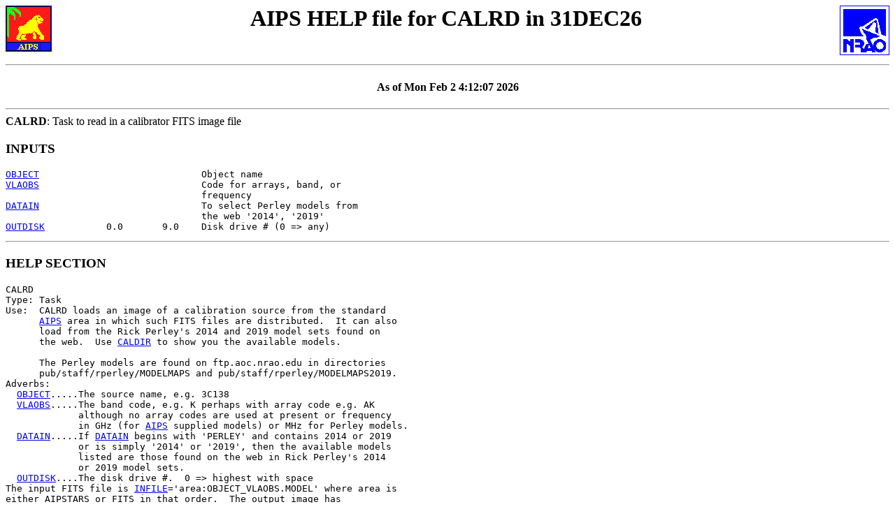

--- FILE ---
content_type: text/html; charset=UTF-8
request_url: https://www.aips.nrao.edu/cgi-bin/ZXHLP2.PL?CALRD
body_size: 3807
content:
<!DOCTYPE HTML PUBLIC "-//W3C//DTD HTML 3.2 Final//EN">
<HTML><HEAD>
<TITLE>AIPS HELP file (version 31DEC26) for CALRD</TITLE>
</HEAD><BODY>
<H1 ALIGN=CENTER><A HREF="http://www.aips.nrao.edu/"><IMG BORDER=1  ALIGN=LEFT SRC="/aips.gif" ALT="AIPS"></A>
<A HREF="http://www.nrao.edu/"><IMG BORDER=0  ALIGN=RIGHT SRC="/nraologo_tiny.gif"  ALT="NRAO"></A>
 AIPS HELP file for CALRD in 31DEC26
</H1>
<BR CLEAR=ALL><HR><H4 ALIGN=CENTER>As of Mon Feb  2  4:12:07 2026
</H4>
<HR>
<STRONG>CALRD</STRONG>:  Task to read in a calibrator FITS image file
<H3>INPUTS</H3><PRE>
<A HREF="ZXHLP2.PL?OBJECT">OBJECT</A>                             Object name
<A HREF="ZXHLP2.PL?VLAOBS">VLAOBS</A>                             Code for arrays, band, or
                                   frequency
<A HREF="ZXHLP2.PL?DATAIN">DATAIN</A>                             To select Perley models from
                                   the web '2014', '2019'
<A HREF="ZXHLP2.PL?OUTDISK">OUTDISK</A>           0.0       9.0    Disk drive # (0 => any)
</PRE><HR><PRE>
</PRE><H3>HELP SECTION</H3><PRE>
CALRD
Type: Task
Use:  CALRD loads an image of a calibration source from the standard
      <A HREF="ZXHLP2.PL?AIPS">AIPS</A> area in which such FITS files are distributed.  It can also
      load from the Rick Perley's 2014 and 2019 model sets found on
      the web.  Use <A HREF="ZXHLP2.PL?CALDIR">CALDIR</A> to show you the available models.

      The Perley models are found on ftp.aoc.nrao.edu in directories
      pub/staff/rperley/MODELMAPS and pub/staff/rperley/MODELMAPS2019.
Adverbs:
  <A HREF="ZXHLP2.PL?OBJECT">OBJECT</A>.....The source name, e.g. 3C138
  <A HREF="ZXHLP2.PL?VLAOBS">VLAOBS</A>.....The band code, e.g. K perhaps with array code e.g. AK
             although no array codes are used at present or frequency
             in GHz (for <A HREF="ZXHLP2.PL?AIPS">AIPS</A> supplied models) or MHz for Perley models.
  <A HREF="ZXHLP2.PL?DATAIN">DATAIN</A>.....If <A HREF="ZXHLP2.PL?DATAIN">DATAIN</A> begins with 'PERLEY' and contains 2014 or 2019
             or is simply '2014' or '2019', then the available models
             listed are those found on the web in Rick Perley's 2014
             or 2019 model sets.
  <A HREF="ZXHLP2.PL?OUTDISK">OUTDISK</A>....The disk drive #.  0 => highest with space
The input FITS file is <A HREF="ZXHLP2.PL?INFILE">INFILE</A>='area:OBJECT_VLAOBS.MODEL' where area is
either AIPSTARS or FITS in that order.  The output image has
<A HREF="ZXHLP2.PL?OUTNAME">OUTNAME</A>='OBJECT_VLAOBS'; <A HREF="ZXHLP2.PL?OUTCLASS">OUTCL</A>='MODEL'; <A HREF="ZXHLP2.PL?OUTSEQ">OUTSE</A>=0 (usually ends up 1).
Blanks are squeezed out so that there are no blanks preceeding the
underscore in the names.

Use <A HREF="ZXHLP2.PL?CALDIR">CALDIR</A> to determine what models exist.

Note, to use these as calibrators, you must enter a total flux in the
source table which is correct for your observing frequency.  Then
<A HREF="ZXHLP2.PL?CALIB">CALIB</A> will scale the flux in these models to that total flux.

These models are in J2000 coordinates.  If your data are in B1950,
either change the uv data to J2000 with <A HREF="ZXHLP2.PL?UVFIX">UVFIX</A> or change the images to
B1950 with <A HREF="ZXHLP2.PL?EPOSWTCH">EPOSWTCH</A>.

For the JVLA we are going to produce models at more closely spaced
frequencies.  One band so far has this done
  Name    <A HREF="ZXHLP2.PL?BAND">BAND</A>      actual frequency
  ----    ----      ----------------
   S       2.1         2.141 GHz
           2.7         2.663
           3.0         3.047
           3.5         3.463
           3.8         3.847
The Perley models have this done for other bands as well.
</PRE><HR><PRE>
</PRE><H3>EXPLAIN SECTION</H3><PRE>
</PRE><HR><DIV ALIGN=RIGHT><A HREF="http://www.aips.nrao.edu/">AIPS</A></DIV><ADDRESS><!--see above--></ADDRESS>

</BODY></HTML>
